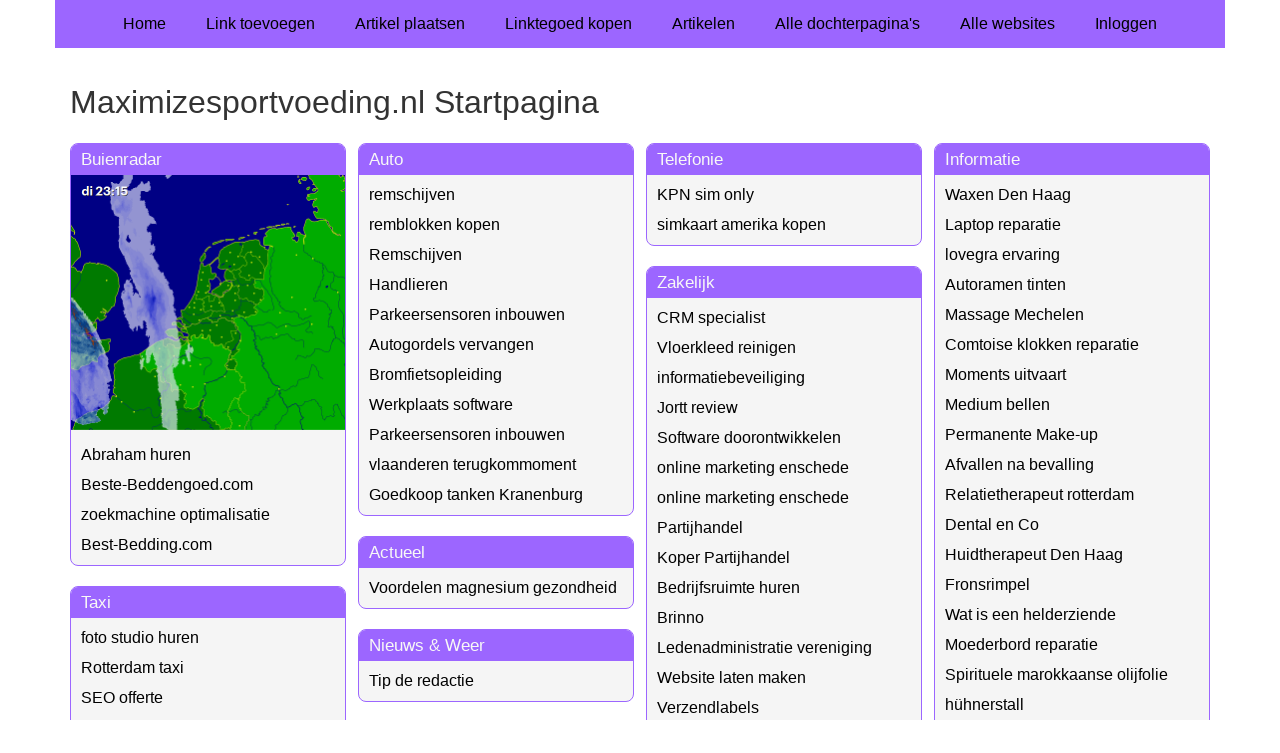

--- FILE ---
content_type: text/html; charset=utf-8
request_url: https://www.maximizesportvoeding.nl/
body_size: 8269
content:
<!doctype html>
<html lang="nl">
<head>
  <meta charset="utf-8">
  <meta name="viewport" content="width=device-width, initial-scale=1">
  <title>Maximizesportvoeding.nl Startpagina</title>
  <meta name="description" content="Vind de beste links en artikelen op de Maximizesportvoeding.nl Startpagina" />
  <link href="//www.maximizesportvoeding.nl/core-frontend.css" media="screen" rel="stylesheet" />
  <link href="//www.maximizesportvoeding.nl/extensions/portal/assets/portal.css?1768969089" media="screen" rel="stylesheet" />
  <script src="//www.maximizesportvoeding.nl/core-frontend.js"></script>
	<link href="/extensions/system.sidebar/sidebar.css" rel="stylesheet" />
	<link href="/generated.css" rel="stylesheet" />
</head>
<body class="page-portal-page extension-portal layout-default">
  <header class="page-menu-background responsive-container">
    <div class="page-menu-background"></div>
    <nav class="menu-main-container">
                <label for="drop-menu-main" class="toggle menu_toggle">Menu +</label>
                <input type="checkbox" id="drop-menu-main" />
                <ul class="menu-main"><li><a href="//www.maximizesportvoeding.nl">Home</a></li><li><a href="https://www.backlinker.eu/meerdere-links-toevoegen/">Link toevoegen</a></li><li><a href="https://www.backlinker.eu/artikel-plaatsen/">Artikel plaatsen</a></li><li><a href="https://www.backlinker.eu/registreren/">Linktegoed kopen</a></li><li><a href="//www.maximizesportvoeding.nl/blog/">Artikelen</a></li><li><a href="//www.maximizesportvoeding.nl/alle-startpaginas/">Alle dochterpagina's</a></li><li><a href="https://www.backlinker.eu/alle-startpagina-websites/">Alle websites</a></li><li><a href="//www.maximizesportvoeding.nl/inloggen/">Inloggen</a></li></ul>
              </nav>
  </header>
  <main class="responsive-container page-background">
    
    
    <a href="/"><h1>Maximizesportvoeding.nl Startpagina</h1></a>


      <div class="grid-columns-4">
        <div>
            <div style="background-color:#f5f5f5;border:1px solid #9c66ff;"><h2 style="background-color:#9c66ff;"><a style="color:#f8f8f7;" href="/rubrieken/buienradar/">Buienradar</a></h2>
          <a href="https://www.buienradar.nl" target="_blank"><img alt="Buienradar" src="https://api.buienradar.nl/image/1.0/RadarMapNL?w=500&h=512"></a>
        <p><a href="https://www.verhuurwinkel.nl/abraham-pop-huren" rel="noopener" target="_blank" data-link-id="117">Abraham huren</a></p><p><a href="https://www.beste-beddengoed.com/" rel="noopener" target="_blank" data-link-id="151">Beste-Beddengoed.com</a></p><p><a href="https://www.envoker.com/online-marketing/zoekmachine-optimalisatie" rel="noopener" target="_blank" data-link-id="152">zoekmachine optimalisatie</a></p><p><a href="https://www.best-bedding.com/" rel="noopener" target="_blank" data-link-id="256">Best-Bedding.com</a></p></div>
            <div style="background-color:#f5f5f5;border:1px solid #9c66ff;"><h2 style="background-color:#9c66ff;"><a style="color:#f8f8f7;" href="/rubrieken/taxi/">Taxi</a></h2><p><a href="https://www.wtfactory.studio/" rel="noopener" target="_blank" data-link-id="47">foto studio huren</a></p><p><a href="https://taxinetrijnmond.nl" rel="noopener" target="_blank" data-link-id="84">Rotterdam taxi</a></p><p><a href="https://www.seo-snel.nl/seo-offerte/" rel="noopener" target="_blank" data-link-id="105">SEO offerte</a></p><p><a href="https://taxi-primera.nl/" rel="noopener" target="_blank" data-link-id="122">Goedkope taxi den haag</a></p><p><a href="https://privatetransfersholland.com/nl/" rel="noopener" target="_blank" data-link-id="218">Prive chauffeur</a></p></div>
            <div style="background-color:#f5f5f5;border:1px solid #9c66ff;"><h2 style="background-color:#9c66ff;"><a style="color:#f8f8f7;" href="/rubrieken/vakantie/">Vakantie</a></h2><p><a href="https://despeeltol.nl/camping-bij-de-efteling/" rel="noopener" target="_blank" data-link-id="13">camping omgeving Efteling</a></p><p><a href="https://www.vakantietoerist.nl/vakantie-blog/weer-lente-2023-verwachting/" rel="noopener" target="_blank" data-link-id="25">weer lente 2023</a></p><p><a href="https://www.autocabrio.nl/mini-cooper-cabrio/" rel="noopener" target="_blank" data-link-id="27">Mini cooper cabrio huren</a></p><p><a href="https://casalasdunas.com/huurhuis-spanje.html" rel="noopener" target="_blank" data-link-id="50">Huis huur Spanje</a></p><p><a href="https://casalasdunas.com/huurhuis-spanje.html" rel="noopener" target="_blank" data-link-id="51">Huis huur Spanje</a></p><p><a href="https://www.bosrand.com/bungalowpark-veluwe" rel="noopener" target="_blank" data-link-id="75">Bungalowpark veluwe</a></p><p><a href="https://reisknaller.nl/spanje/menorca/arenal-den-castell/hotel-marina-parc/offer-2926858.html" rel="noopener" target="_blank" data-link-id="123">Hotel Marina Parc</a></p><p><a href="https://greentourist.nl/" rel="noopener" target="_blank" data-link-id="154">Duurzaam op vakantie</a></p><p><a href="https://casalasdunas.com/vakantiehuizen-spanje-particulier.html" rel="noopener" target="_blank" data-link-id="174">Vakantiehuizen Spanje</a></p><p><a href="https://www.raqueltoursmurcia.com/" rel="nofollow noopener" target="_blank" data-link-id="258">betrouwbare tours in Murcia en Cartagena</a></p></div>
            <div style="background-color:#f5f5f5;border:1px solid #9c66ff;"><h2 style="background-color:#9c66ff;"><a style="color:#f8f8f7;" href="/rubrieken/tweedehands/">Tweedehands</a></h2></div>
            <div style="background-color:#f5f5f5;border:1px solid #9c66ff;"><h2 style="background-color:#9c66ff;"><a style="color:#f8f8f7;" href="/rubrieken/korting/">Korting</a></h2></div>
            <div style="background-color:#f5f5f5;border:1px solid #9c66ff;"><h2 style="background-color:#9c66ff;"><a style="color:#f8f8f7;" href="/rubrieken/dieren/">Dieren</a></h2></div>
            <div style="background-color:#f5f5f5;border:1px solid #9c66ff;"><h2 style="background-color:#9c66ff;"><a style="color:#f8f8f7;" href="/rubrieken/fotografie/">Fotografie</a></h2></div>
            <div style="background-color:#f5f5f5;border:1px solid #9c66ff;"><h2 style="background-color:#9c66ff;"><a style="color:#f8f8f7;" href="/rubrieken/diensten/">Diensten</a></h2><p><a href="https://www.slotenmakerklinke.be" rel="noopener" target="_blank" data-link-id="233">slot openenen</a></p></div></div><div>
            <div style="background-color:#f5f5f5;border:1px solid #9c66ff;"><h2 style="background-color:#9c66ff;"><a style="color:#f8f8f7;" href="/rubrieken/auto/">Auto</a></h2><p><a href="https://www.remschijf.nl/" rel="noopener" target="_blank" data-link-id="29">remschijven</a></p><p><a href="https://www.autopartsonline.nl/remblokken" rel="noopener" target="_blank" data-link-id="38">remblokken kopen</a></p><p><a href="https://www.remblok.nl/auto-onderdelen/remschijven" rel="noopener" target="_blank" data-link-id="39">Remschijven</a></p><p><a href="https://www.japitrailerparts.eu/oprijplaten-handlieren/handlieren/" rel="noopener" target="_blank" data-link-id="76">Handlieren</a></p><p><a href="https://procartech.nl/webshop/diensten/parkeersensoren-inbouw" rel="noopener" target="_blank" data-link-id="83">Parkeersensoren inbouwen</a></p><p><a href="https://wrapandgo.nl/services/autogordels-vervangen/" rel="noopener" target="_blank" data-link-id="100">Autogordels vervangen</a></p><p><a href="https://rijschooloscar.nl/rijopleidingen/bromfietsrijlessen/" rel="noopener" target="_blank" data-link-id="106">Bromfietsopleiding</a></p><p><a href="https://kivii.nl/werkplaats-software" rel="noopener" target="_blank" data-link-id="141">Werkplaats software</a></p><p><a href="https://procartech.nl/parkeersensoren-inbouwen" rel="noopener" target="_blank" data-link-id="153">Parkeersensoren inbouwen</a></p><p><a href="https://www.saferoads.be/verplicht-terugkommoment-voor-rijbewijs-b/" rel="noopener" target="_blank" data-link-id="197">vlaanderen terugkommoment</a></p><p><a href="https://www.tankpitstop.nl/tanken/goedkoop-tanken-kranenburg/" rel="noopener" target="_blank" data-link-id="9">Goedkoop tanken Kranenburg</a></p></div>
            <div style="background-color:#f5f5f5;border:1px solid #9c66ff;"><h2 style="background-color:#9c66ff;"><a style="color:#f8f8f7;" href="/rubrieken/actueel/">Actueel</a></h2><p><a href="https://groningerkrant.nl/algemeen/magnesium-wat-zijn-de-voordelen-voor-je-gezondheid/" rel="noopener" target="_blank" data-link-id="251">Voordelen magnesium gezondheid</a></p></div>
            <div style="background-color:#f5f5f5;border:1px solid #9c66ff;"><h2 style="background-color:#9c66ff;"><a style="color:#f8f8f7;" href="/rubrieken/nieuws-weer/">Nieuws &amp; Weer</a></h2><p><a href="https://nieuwsvandaag.nl/tip-de-redactie/" rel="noopener" target="_blank" data-link-id="169">Tip de redactie</a></p></div>
            <div style="background-color:#f5f5f5;border:1px solid #9c66ff;"><h2 style="background-color:#9c66ff;"><a style="color:#f8f8f7;" href="/rubrieken/verzekeringen/">Verzekeringen</a></h2></div>
            <div style="background-color:#f5f5f5;border:1px solid #9c66ff;"><h2 style="background-color:#9c66ff;"><a style="color:#f8f8f7;" href="/rubrieken/reizen/">Reizen</a></h2><p><a href="https://voyagesgrece.com/qui-sommes-nous/" rel="noopener" target="_blank" data-link-id="126">voyagiste grece</a></p><p><a href="https://islandhoppinggreece.com/islandhopping-greece/islandhopping-ionian-islands/" rel="noopener" target="_blank" data-link-id="142">travel the Ionian islands</a></p><p><a href="https://www.bosrand.com/" rel="noopener" target="_blank" data-link-id="223">Overnachting veluwe</a></p><p><a href="https://www.khokelosafaris.com/" rel="noopener" target="_blank" data-link-id="224">Rondreis Zimbabwe</a></p></div>
            <div style="background-color:#f5f5f5;border:1px solid #9c66ff;"><h2 style="background-color:#9c66ff;"><a style="color:#f8f8f7;" href="/rubrieken/erop-uit/">Erop uit</a></h2><p><a href="https://www.devreemdevogel.nl/zaalverhuur/bruiloft/" rel="noopener" target="_blank" data-link-id="95">Buiten bruiloft</a></p><p><a href="https://www.devreemdevogel.nl/zaalverhuur/bruiloft/" rel="noopener" target="_blank" data-link-id="107">Buiten bruiloft</a></p><p><a href="https://www.dehoevevannunspeet.nl/vergaderzalen" rel="noopener" target="_blank" data-link-id="130">Vergaderzaal Veluwe</a></p><p><a href="https://www.dehoevevannunspeet.nl/" rel="noopener" target="_blank" data-link-id="220">Restaurant Nunspeet</a></p><p><a href="https://www.loftharderwijk.nl/" rel="noopener" target="_blank" data-link-id="221">https://www.loftharderwijk.nl/</a></p><p><a href="https://parisbybike.eu/" rel="noopener" target="_blank" data-link-id="222">Parisbybike</a></p></div>
            <div style="background-color:#f5f5f5;border:1px solid #9c66ff;"><h2 style="background-color:#9c66ff;"><a style="color:#f8f8f7;" href="/rubrieken/overige/">Overige</a></h2><p><a href="https://exsta.nl/inrichting-zorginstelling/" rel="noopener" target="_blank" data-link-id="31">interieur zorginstelling</a></p><p><a href="https://www.websitepromotor.nl/zoekmachine-optimalisate-seo/" rel="noopener" target="_blank" data-link-id="33">Zoekmachine optimalisatie</a></p><p><a href="https://www.opgewekt-energie.net/zonnepanelen-vlaardingen" rel="noopener" target="_blank" data-link-id="37">Zonnepanelen Vlaardingen</a></p><p><a href="https://www.confidentortho.nl/orthodontist-amstelveen" rel="noopener" target="_blank" data-link-id="43">Orthodontie Praktijk Amstelveen</a></p><p><a href="https://fitmuffin.nl/buikspieroefeningen-met-een-matje/" rel="noopener" target="_blank" data-link-id="49">Buikspieroefeningen met matje</a></p><p><a href="https://tzsbouwgroep.nl/" rel="noopener" target="_blank" data-link-id="54">tzsbouwgroep.nl</a></p><p><a href="http://deverenigingsmanager.nl/" rel="noopener" target="_blank" data-link-id="81">verenigingsmanagement</a></p><p><a href="https://www.intermilieu.nl/chroom-6-verwijderen/" rel="noopener" target="_blank" data-link-id="90">chroom 6 verwijderen</a></p><p><a href="https://alleenvoorsamen.nl/twijfel-in-relatie/" rel="noopener" target="_blank" data-link-id="91">ik twijfel over mijn relatie</a></p><p><a href="https://www.vanparidonontruimingen.nl/woningontruiming" rel="noopener" target="_blank" data-link-id="115">Woningontruiming</a></p><p><a href="https://www.samangroep.nl/producten/zonnepanelen" rel="noopener" target="_blank" data-link-id="177">zonnepanelen</a></p><p><a href="https://www.macassist.nl/" rel="noopener" target="_blank" data-link-id="243">Macassist</a></p><p><a href="https://www.brinno.eu/" rel="noopener" target="_blank" data-link-id="244">Brinno camera</a></p><p><a href="https://www.devreemdevogel.nl/" rel="noopener" target="_blank" data-link-id="245">Festival bruiloft</a></p><p><a href="https://www.dockequipment.eu/" rel="noopener" target="_blank" data-link-id="246">Dockequipment</a></p><p><a href="https://www.dolmanyachting.nl/" rel="noopener" target="_blank" data-link-id="247">Jachtmakelaardij</a></p><p><a href="https://tinttotaal.nl/" rel="noopener" target="_blank" data-link-id="250">Tinttotaal</a></p><p><a href="https://pristinemeubelreiniging.nl/" rel="noopener" target="_blank" data-link-id="257">Specialist in stoffering reinigen</a></p></div>
            <div style="background-color:#f5f5f5;border:1px solid #9c66ff;"><h2 style="background-color:#9c66ff;"><a style="color:#f8f8f7;" href="/rubrieken/huren/">Huren</a></h2><p><a href="https://www.feelings-band.nl/latin-band-nederland/" rel="noopener" target="_blank" data-link-id="155">Latin band</a></p><p><a href="https://geluidsbedrijf-ec.nl/microfoon-huren/" rel="noopener" target="_blank" data-link-id="161">Huren Microfoon</a></p><p><a href="https://www.gdfl.nl/" rel="noopener" target="_blank" data-link-id="179">Brassband</a></p><p><a href="https://www.alphatentevent.nl/festival-tent-huren/" rel="noopener" target="_blank" data-link-id="200">Tenten huren voor festival</a></p></div></div><div>
            <div style="background-color:#f5f5f5;border:1px solid #9c66ff;"><h2 style="background-color:#9c66ff;"><a style="color:#f8f8f7;" href="/rubrieken/telefonie/">Telefonie</a></h2><p><a href="https://www.simabonnement.nl/aanbieders/kpn-sim-only/" rel="noopener" target="_blank" data-link-id="4">KPN sim only</a></p><p><a href="https://gosim.nl/esim/amerika" rel="noopener" target="_blank" data-link-id="12">simkaart amerika kopen</a></p></div>
            <div style="background-color:#f5f5f5;border:1px solid #9c66ff;"><h2 style="background-color:#9c66ff;"><a style="color:#f8f8f7;" href="/rubrieken/zakelijk/">Zakelijk</a></h2><p><a href="https://tempero.nl/" rel="noopener" target="_blank" data-link-id="2">CRM specialist</a></p><p><a href="https://www.deepdye.nl/vloerkleed-reinigen" rel="noopener" target="_blank" data-link-id="6">Vloerkleed reinigen</a></p><p><a href="https://arcusit.nl/informatiebeveiliging/" rel="noopener" target="_blank" data-link-id="15">informatiebeveiliging</a></p><p><a href="https://www.zzpergids.nl/boekhouding/jortt-zzp-boekhouding-review/" rel="noopener" target="_blank" data-link-id="23">Jortt review</a></p><p><a href="https://nerds.company/software-doorontwikkelen/" rel="noopener" target="_blank" data-link-id="36">Software doorontwikkelen</a></p><p><a href="https://mediadoctors.nl/online-marketing-enschede/" rel="noopener" target="_blank" data-link-id="44">online marketing enschede</a></p><p><a href="https://mediadoctors.nl/online-marketing-enschede/" rel="noopener" target="_blank" data-link-id="45">online marketing enschede</a></p><p><a href="https://opkoperpartijhandel.nl/" rel="noopener" target="_blank" data-link-id="59">Partijhandel</a></p><p><a href="https://goederenopkopen.nl/" rel="noopener" target="_blank" data-link-id="60">Koper Partijhandel</a></p><p><a href="https://www.mac3park.nl/zoek-ruimtes/" rel="noopener" target="_blank" data-link-id="68">Bedrijfsruimte huren</a></p><p><a href="https://www.brinno.eu/" rel="noopener" target="_blank" data-link-id="70">Brinno</a></p><p><a href="https://www.deverenigingsmanager.nl/ledenadministratie" rel="noopener" target="_blank" data-link-id="87">Ledenadministratie vereniging</a></p><p><a href="https://bokmedia.nl/all-in-website-laten-maken/" rel="noopener" target="_blank" data-link-id="88">Website laten maken</a></p><p><a href="https://www.euro-label.nl/verzendlabel.html" rel="noopener" target="_blank" data-link-id="98">Verzendlabels</a></p><p><a href="https://www.kamphuiskoeltechniek.nl/diensten/levering-airco-montage" rel="noopener" target="_blank" data-link-id="99">airco montage</a></p><p><a href="https://zerostock.eu/" rel="noopener" target="_blank" data-link-id="120">Stocklots</a></p><p><a href="https://www.suba.nl/wat-wij-doen/kunststof-draaien/" rel="noopener" target="_blank" data-link-id="127">Kunststof draaien</a></p><p><a href="https://www.groeileaders.nl/sales-ondersteuning/" rel="noopener" target="_blank" data-link-id="146">Sales ondersteuning</a></p><p><a href="https://e-design.nl/diensten/printproductie/" rel="noopener" target="_blank" data-link-id="168">Printproductie</a></p><p><a href="https://www.purepack.nl/voedselveilige_kartonnen_verpakking" rel="noopener" target="_blank" data-link-id="173">kartonnen verpakking</a></p><p><a href="https://e-design.nl/diensten/elektronica-en-productontwikkeling/" rel="noopener" target="_blank" data-link-id="176">Elektronica ontwikkeling</a></p><p><a href="https://dockblue.nl/fitness-ruimte-huren/" rel="noopener" target="_blank" data-link-id="192">Sportruimte te huur</a></p><p><a href="https://sketchup3d.be/" rel="noopener" target="_blank" data-link-id="195">sketchup</a></p><p><a href="https://backlinke.nl/maatwerk-linkbuilding-campagne/" rel="noopener" target="_blank" data-link-id="202">Maatwerk Linkbuilding</a></p><p><a href="https://horecainspectie.nl/" rel="noopener" target="_blank" data-link-id="209">Mechanische Ventilatie Onderhoud</a></p><p><a href="https://vetkanalenreinigen.com/" rel="noopener" target="_blank" data-link-id="210">Reinigen Vetkanaal</a></p><p><a href="https://webactueel.nl/webdesign-den-haag/" rel="noopener" target="_blank" data-link-id="211">Klik hier</a></p><p><a href="https://brandblusserispectie.nl/" rel="noopener" target="_blank" data-link-id="215">Brandblusser Inspectie</a></p><p><a href="https://brandblusserispectie.nl/" rel="noopener" target="_blank" data-link-id="216">Brandblusser Inspectie</a></p><p><a href="https://skeelup.com/website-laten-maken-ronse/" rel="noopener" target="_blank" data-link-id="236">Website laten maken Ronse</a></p></div>
            <div style="background-color:#f5f5f5;border:1px solid #9c66ff;"><h2 style="background-color:#9c66ff;"><a style="color:#f8f8f7;" href="/rubrieken/lenen/">Lenen</a></h2><p><a href="https://www.financieelfit.nl/verzilver-hypotheek/" rel="noopener" target="_blank" data-link-id="46">Verzilver hypotheek</a></p></div>
            <div style="background-color:#f5f5f5;border:1px solid #9c66ff;"><h2 style="background-color:#9c66ff;"><a style="color:#f8f8f7;" href="/rubrieken/webwinkels/">Webwinkels</a></h2><p><a href="https://aramatjewels.com/collections/oorbellen" rel="noopener" target="_blank" data-link-id="7">Dames Oorbellen zilver</a></p><p><a href="https://uitvaartkistspecialist.nl/koop-een-doodskist-online/" rel="noopener" target="_blank" data-link-id="11">doodskist kopen</a></p><p><a href="https://www.selectedwallpapers.com/collections/elitis" rel="noopener" target="_blank" data-link-id="30">elitis behang</a></p><p><a href="https://fairysuperfoods.com/nl" rel="noopener" target="_blank" data-link-id="35">Online Superfoods kopen</a></p><p><a href="https://www.greathairextensions.nl/" rel="noopener" target="_blank" data-link-id="42">hairextensions</a></p><p><a href="https://colorbylens.nl/" rel="noopener" target="_blank" data-link-id="52">Kleurlenzen natuurlijk</a></p><p><a href="https://kidsautodealer.nl/" rel="noopener" target="_blank" data-link-id="53">Elektrische kinderauto</a></p><p><a href="https://dehorecabox.nl/" rel="noopener" target="_blank" data-link-id="63">Notenwinkel Amsterdam</a></p><p><a href="https://www.leukekindergordijnen.nl/" rel="noopener" target="_blank" data-link-id="66">Kindergordijnen</a></p><p><a href="https://www.livolo.nl/c-3603864/design-schakelmateriaal/" rel="noopener" target="_blank" data-link-id="67">Schakelmateriaal</a></p><p><a href="https://www.rooftopshop.nl/collections/epdm-lijm-kit" rel="noopener" target="_blank" data-link-id="77">EPDM lijm en kit</a></p><p><a href="https://sensefy.eu/signature-royale-paris.html" rel="noopener" target="_blank" data-link-id="80">Signature Royale Paris</a></p><p><a href="https://www.letzshop.nl/brand/murad/" rel="noopener" target="_blank" data-link-id="94">Murad</a></p><p><a href="https://styleoutwatches.com/collections/richard-mille" rel="noopener" target="_blank" data-link-id="96">Richard mille</a></p><p><a href="https://evisia.nl/collections/kevin-murphy" rel="noopener" target="_blank" data-link-id="97">Kevin murphy</a></p><p><a href="https://www.itsforkids.nl/verkleedkleding/" rel="noopener" target="_blank" data-link-id="114">Verkleedkleding</a></p><p><a href="https://www.herbalspirit.nl/winkel/smartshop/rape/yawanawa-yopo/" rel="noopener" target="_blank" data-link-id="125">Rap&eacute;</a></p><p><a href="https://boxstock.com/nl/" rel="noopener" target="_blank" data-link-id="131">Boxstock</a></p><p><a href="https://fanabags.nl/product-categorie/damestassen/rugtas-damestassen" rel="noopener" target="_blank" data-link-id="134">Dames Rugtas</a></p><p><a href="http://www.hrspeelkaarten.nl/" rel="noopener" target="_blank" data-link-id="135">Speelkaarten kopen</a></p><p><a href="https://graagbesteld.nl/contact-us/" rel="noopener" target="_blank" data-link-id="139">Graagbesteld.nl</a></p><p><a href="https://www.koffershop.nl/reistassen/" rel="noopener" target="_blank" data-link-id="144">Reistassen</a></p><p><a href="https://wefatbike.nl/product/fatbike-ouxi-v8-zwart-enkele-accu/" rel="noopener" target="_blank" data-link-id="157">Fatbike Ouxi</a></p><p><a href="https://onlinemedicatiebestellen.org/" rel="noopener" target="_blank" data-link-id="164">Medicatie online</a></p><p><a href="https://ballonexpress.nl/ballon-versturen/" rel="noopener" target="_blank" data-link-id="167">Ballon versturen</a></p><p><a href="https://ballonexpress.nl/helium-ballonnen/" rel="noopener" target="_blank" data-link-id="175">Helium ballonnen</a></p><p><a href="https://www.batterijen.net/" rel="noopener" target="_blank" data-link-id="180">batterijen</a></p><p><a href="https://www.wtwfiltersonlinekopen.nl" rel="noopener" target="_blank" data-link-id="182">wtw filters gamma</a></p><p><a href="https://www.zehnderfilters.org/" rel="noopener" target="_blank" data-link-id="183">zehnder stork wtw</a></p><p><a href="https://sunnytree.nl/Oleander-kopen" rel="noopener" target="_blank" data-link-id="201">Oleander</a></p><p><a href="https://www.vloeronline.nl/collections/pvc-vloeren" rel="noopener" target="_blank" data-link-id="217">PVC Vloeren</a></p><p><a href="https://goldensound.nl/" rel="noopener" target="_blank" data-link-id="225">Noise cancelling oordoppen slapen</a></p><p><a href="https://bbq-wereld.nl/" rel="noopener" target="_blank" data-link-id="237">keij kamado</a></p></div>
            <div style="background-color:#f5f5f5;border:1px solid #9c66ff;"><h2 style="background-color:#9c66ff;"><a style="color:#f8f8f7;" href="/rubrieken/wonen/">Wonen</a></h2><p><a href="https://nufris.nl/diensten/lijkvinding/" rel="noopener" target="_blank" data-link-id="14">Lijkgeur</a></p><p><a href="https://www.rademakersmakelaardij.nl/" rel="noopener" target="_blank" data-link-id="28">Makelaar Roosendaal</a></p><p><a href="https://inductionheating.nl/inductie-verwarmen/" rel="noopener" target="_blank" data-link-id="32">inductie verwarming</a></p><p><a href="https://www.beinhouse.nl/behang/kleur/arte-behang-bruin/" rel="noopener" target="_blank" data-link-id="55">Arte behang bruin</a></p><p><a href="https://dakonderhoudnederland.nl/schoorsteenkappen/" rel="noopener" target="_blank" data-link-id="56">kap voor op de schoorsteen</a></p><p><a href="https://dakleerspecialistholland.nl/dakdekker-amsterdam" rel="noopener" target="_blank" data-link-id="57">Dakdekker Amsterdam</a></p><p><a href="https://www.dg-riooltechniek.nl/ontstoppingsdienst-in-breda/" rel="noopener" target="_blank" data-link-id="58">Rioolservice Breda</a></p><p><a href="https://finestone-designfloors.com/gietvloeren/" rel="noopener" target="_blank" data-link-id="69">Gietvloer</a></p><p><a href="https://totalfixzandvoort.nl/diensten/timmerwerk/" rel="noopener" target="_blank" data-link-id="72">Timmerwerk</a></p><p><a href="https://www.aangenaammakelaardij.nl/" rel="noopener" target="_blank" data-link-id="74">Aangenaammakelaardij</a></p><p><a href="https://d-luxsystemen.be/" rel="noopener" target="_blank" data-link-id="93">Beton garage</a></p><p><a href="https://www.selectedwallpapers.com/collections/linnen-behang" rel="noopener" target="_blank" data-link-id="102">behang linnenstructuur</a></p><p><a href="https://www.selectedwallpapers.com/collections/suede-behang" rel="noopener" target="_blank" data-link-id="103">suede behang</a></p><p><a href="https://www.dekeukenwrapcompany.nl/keuken-wrappen-amsterdam/" rel="noopener" target="_blank" data-link-id="109">Keuken wrappen Amsterdam</a></p><p><a href="https://excellentdakonderhoud.nl/" rel="noopener" target="_blank" data-link-id="116">Excellent Dakonderhoud</a></p><p><a href="https://www.weusthuismakelaardij.nl/makelaar-almelo" rel="noopener" target="_blank" data-link-id="124">makelaar Almelo</a></p><p><a href="https://simpelsubsidie.nl/isde-subsidie-aanvragen" rel="noopener" target="_blank" data-link-id="128">Subsidie isolatie aanvragen</a></p><p><a href="https://24uurservice-loodgieter.nl/" rel="noopener" target="_blank" data-link-id="147">24 uur service loodgieter</a></p><p><a href="https://www.loodgieters.nl/daklekkage/" rel="noopener" target="_blank" data-link-id="148">daklekkage</a></p><p><a href="https://www.slotenmakergoud.nl/" rel="noopener" target="_blank" data-link-id="158">Slotenmaker Rotterdam 24/7</a></p><p><a href="https://www.slotenmakermaasstad.nl/" rel="noopener" target="_blank" data-link-id="159">Slotenmaker Maasstad 24/7</a></p><p><a href="https://buitengeslotenrotterdam.nl" rel="noopener" target="_blank" data-link-id="160">Slotenmaker Buitengesloten Rotterdam 24/7</a></p><p><a href="https://www.ferrycleans.nl/auto-interieur-reiniging/" rel="noopener" target="_blank" data-link-id="162">Auto interieur reiniging</a></p><p><a href="https://www.ferrycleans.nl/auto-interieur-reiniging/" rel="noopener" target="_blank" data-link-id="163">Auto interieur reiniging</a></p><p><a href="https://dgtn.nl/daklekkage-spoed/" rel="noopener" target="_blank" data-link-id="170">Daklekkage spoed</a></p><p><a href="https://dakdienstnederland.nl/daklekkage/" rel="noopener" target="_blank" data-link-id="194">dakreparatie</a></p><p><a href="https://dakinspecteurnl.nl/pannendaken-vervangen/" rel="noopener" target="_blank" data-link-id="205">Pannendak vervangen</a></p><p><a href="https://dakinspecteurnl.nl/pannendaken-vervangen/" rel="noopener" target="_blank" data-link-id="206">Pannendak vervangen</a></p><p><a href="https://dakwerkdemolen.nl/dakrenovatie/" rel="noopener" target="_blank" data-link-id="207">Dak renovatie en isolatie</a></p><p><a href="https://www.studiosuus.com/taupe-kleur-in-je-interieur/" rel="noopener" target="_blank" data-link-id="230">Taupe kleur</a></p><p><a href="https://www.klusup.nl/kitter-gezocht" rel="noopener" target="_blank" data-link-id="232">ZZP kitter gezocht</a></p><p><a href="https://www.ascon.be" rel="noopener" target="_blank" data-link-id="234">elektrische keuring</a></p></div>
            <div style="background-color:#f5f5f5;border:1px solid #9c66ff;"><h2 style="background-color:#9c66ff;"><a style="color:#f8f8f7;" href="/rubrieken/eten-drinken/">Eten &amp; Drinken</a></h2><p><a href="https://5top.nl/beste-airfryer/" rel="noopener" target="_blank" data-link-id="5">Airfryer</a></p><p><a href="https://nextgenscience.eu/categorie/sportvoeding/" rel="noopener" target="_blank" data-link-id="18">Nextgen Science sportvoeding</a></p><p><a href="https://www.thuissportschool.nl/voeding/hoe-slecht-is-cola-zero/" rel="noopener" target="_blank" data-link-id="21">Cola zero gezond</a></p><p><a href="https://www.viafora.nl/forum/gezondheid-en-welzijn/hoeveel-water-drinken-jullie" rel="nofollow noopener" target="_blank" data-link-id="48">Water na sporten</a></p><p><a href="https://www.strongliving.nl/eiwitshakes-spieropbouw-complete-uitleg/" rel="noopener" target="_blank" data-link-id="92">eiwitshakes spieropbouw</a></p><p><a href="https://www.twistedpt.nl" rel="noopener" target="_blank" data-link-id="101">Sport en voeding</a></p><p><a href="https://www.hoelangkoken.com/" rel="noopener" target="_blank" data-link-id="143">www.hoelangkoken.com</a></p><p><a href="https://www.afvallenmetchantal.be" rel="noopener" target="_blank" data-link-id="149">Gezond afvallen ontbijt</a></p><p><a href="https://www.dok54.be" rel="noopener" target="_blank" data-link-id="229">restaurants antwerpen zuid</a></p><p><a href="https://www.granooola.nl/losse-thee" rel="noopener" target="_blank" data-link-id="235">losse thee</a></p><p><a href="https://eightcatering.nl/" rel="noopener" target="_blank" data-link-id="248">Indonesische catering</a></p></div>
            <div style="background-color:#f5f5f5;border:1px solid #9c66ff;"><h2 style="background-color:#9c66ff;"><a style="color:#f8f8f7;" href="/rubrieken/natuur/">Natuur</a></h2><p><a href="https://www.bomenenzo.nl/bomen" rel="noopener" target="_blank" data-link-id="41">Bomen</a></p></div>
            <div style="background-color:#f5f5f5;border:1px solid #9c66ff;"><h2 style="background-color:#9c66ff;"><a style="color:#f8f8f7;" href="/rubrieken/internet/">Internet</a></h2><p><a href="https://www.energieprijzengids.nl/info/wanneer-ontvang-je-de-jaarafrekening-van-anwb-energie/" rel="noopener" target="_blank" data-link-id="252">Jaarafrekening ANWB Energie</a></p><p><a href="https://www.thuissportschool.nl/tips/top-10-spinning-muziek-afspeellijsten-om-je-training-gemotiveerd-te-houden/" rel="noopener" target="_blank" data-link-id="253">spinning muziek afspeellijsten</a></p><p><a href="https://www.elektrischeautogids.nl/informatie/audi-e-tron-q8-e-tron-problemen/" rel="noopener" target="_blank" data-link-id="254">Audi Q8 e-tron problemen</a></p></div>
            <div style="background-color:#f5f5f5;border:1px solid #9c66ff;"><h2 style="background-color:#9c66ff;"><a style="color:#f8f8f7;" href="/rubrieken/internet/">Internet</a></h2></div>
            <div style="background-color:#f5f5f5;border:1px solid #9c66ff;"><h2 style="background-color:#9c66ff;"><a style="color:#f8f8f7;" href="/rubrieken/internet/">Internet</a></h2></div></div><div>
            <div style="background-color:#f5f5f5;border:1px solid #9c66ff;"><h2 style="background-color:#9c66ff;"><a style="color:#f8f8f7;" href="/rubrieken/informatie/">Informatie</a></h2><p><a href="https://bluediamonds.club/behandelingen/waxen/" rel="noopener" target="_blank" data-link-id="8">Waxen Den Haag</a></p><p><a href="https://repaircity.nl/laptop-reparatie/" rel="noopener" target="_blank" data-link-id="17">Laptop reparatie</a></p><p><a href="https://kamagra-jellies.nl/lovegra-jelly/" rel="noopener" target="_blank" data-link-id="61">lovegra ervaring</a></p><p><a href="https://www.tintandgo.nl/autoramen-tinten" rel="noopener" target="_blank" data-link-id="62">Autoramen tinten</a></p><p><a href="https://www.mtmmechelen.be/" rel="noopener" target="_blank" data-link-id="64">Massage Mechelen</a></p><p><a href="https://ikmaakuwklok.nl/comtoise-klokken-reparatie/" rel="noopener" target="_blank" data-link-id="71">Comtoise klokken reparatie</a></p><p><a href="https://www.moments-uitvaart.nl/" rel="noopener" target="_blank" data-link-id="73">Moments uitvaart</a></p><p><a href="https://paraadvice.nl/" rel="noopener" target="_blank" data-link-id="82">Medium bellen</a></p><p><a href="https://bluediamonds.club/behandelingen/gezichtsbehandelingen/permanent-make-up/" rel="noopener" target="_blank" data-link-id="89">Permanente Make-up</a></p><p><a href="https://www.easyslim.nu/makkelijk-afvallen-na-bevalling/" rel="noopener" target="_blank" data-link-id="113">Afvallen na bevalling</a></p><p><a href="https://www.liefdestherapie.nl/relatietherapeut-rotterdam/" rel="noopener" target="_blank" data-link-id="121">Relatietherapeut rotterdam</a></p><p><a href="https://dentalenco.nl/" rel="noopener" target="_blank" data-link-id="137">Dental en Co</a></p><p><a href="https://www.cosmedicalskinclinic.nl" rel="noopener" target="_blank" data-link-id="138">Huidtherapeut Den Haag</a></p><p><a href="https://skinfinityclinic.nl/behandelgebieden/fronsrimpel/" rel="noopener" target="_blank" data-link-id="150">Fronsrimpel</a></p><p><a href="https://paraadvice.nl/wat-is-een-helderziende/" rel="noopener" target="_blank" data-link-id="165">Wat is een helderziende</a></p><p><a href="https://eenvoudpc.nl/moederbord-reparatie/" rel="noopener" target="_blank" data-link-id="166">Moederbord reparatie</a></p><p><a href="https://www.lyluah.sr/spirituele-marokkaanse-olijfolie/" rel="noopener" target="_blank" data-link-id="172">Spirituele marokkaanse olijfolie</a></p><p><a href="https://www.animalhouseshop.de/huehnerstall" rel="noopener" target="_blank" data-link-id="184">h&uuml;hnerstall</a></p><p><a href="https://4k-iptv.vip/" rel="noopener" target="_blank" data-link-id="186">IPTV Kopen</a></p><p><a href="https://iptvnederlandpro.com/" rel="noopener" target="_blank" data-link-id="187">Nederlandse IPTV</a></p><p><a href="https://nederlandseiptvdirect.com/" rel="noopener" target="_blank" data-link-id="188">Nederlandse IPTV</a></p><p><a href="https://mytvonlineiptv.com/" rel="noopener" target="_blank" data-link-id="189">IPTV</a></p><p><a href="https://iptvtotaal.co/" rel="noopener" target="_blank" data-link-id="190">IP TV</a></p><p><a href="https://www.medicatieonline.org" rel="noopener" target="_blank" data-link-id="193">Apotheek online </a></p><p><a href="https://www.jgboats.nl/" rel="noopener" target="_blank" data-link-id="198">Boot kopen</a></p><p><a href="https://www.solidlift.nl/stapelaars" rel="noopener" target="_blank" data-link-id="199">Elektrische stapelaar</a></p><p><a href="https://eliptv.com/" rel="noopener" target="_blank" data-link-id="208">iptv abonnementen vergelijken</a></p><p><a href="https://nederlandiptv.nl/" rel="noopener" target="_blank" data-link-id="212">iptv nederland</a></p><p><a href="https://iptvtv.nl/" rel="noopener" target="_blank" data-link-id="213">iptv totaal</a></p><p><a href="https://iptvaanbieder.nl/" rel="noopener" target="_blank" data-link-id="214">iptv aanbieders nederland</a></p><p><a href="https://spaaz.nl/" rel="noopener" target="_blank" data-link-id="226">Manicure Den Haag</a></p><p><a href="https://www.macassist.nl/" rel="noopener" target="_blank" data-link-id="227">Macassist</a></p><p><a href="https://www.dolmanyachting.nl/" rel="noopener" target="_blank" data-link-id="228">Jachtmakelaar</a></p><p><a href="https://anabolen.org/shop/hgh-peptides/tb-500/" rel="noopener" target="_blank" data-link-id="238">TB-500</a></p><p><a href="https://voordeelunits.nl/" rel="noopener" target="_blank" data-link-id="239">Voordeelunits</a></p><p><a href="https://onlinemedicatiebestellen.org/" rel="noopener" target="_blank" data-link-id="242">Apotheek bestellen</a></p><p><a href="https://princedirectory.com/listings13308612/dakbeheertotaal" rel="noopener" target="_blank" data-link-id="249">Dakbeheer totaal bedrijfsinformatie</a></p></div>
            <div style="background-color:#f5f5f5;border:1px solid #9c66ff;"><h2 style="background-color:#9c66ff;"><a style="color:#f8f8f7;" href="/rubrieken/mode/">Mode</a></h2><p><a href="https://www.myridingboots.com/" rel="noopener" target="_blank" data-link-id="34">Equestrian boots</a></p><p><a href="https://www.capichecaps.com/shop?Color=Red" rel="noopener" target="_blank" data-link-id="140">Red Snapbacks</a></p></div>
            <div style="background-color:#f5f5f5;border:1px solid #9c66ff;"><h2 style="background-color:#9c66ff;"><a style="color:#f8f8f7;" href="/rubrieken/vergelijken/">Vergelijken</a></h2><p><a href="https://www.debesteshopper.nl/big-green-egg-tafel/" rel="noopener" target="_blank" data-link-id="78">green egg tafel</a></p><p><a href="https://debestesmartwatchaanbieding.nl/" rel="noopener" target="_blank" data-link-id="178">De beste smartwatch aanbieding</a></p></div>
            <div style="background-color:#f5f5f5;border:1px solid #9c66ff;"><h2 style="background-color:#9c66ff;"><a style="color:#f8f8f7;" href="/rubrieken/crypto/">Crypto</a></h2></div>
            <div style="background-color:#f5f5f5;border:1px solid #9c66ff;"><h2 style="background-color:#9c66ff;"><a style="color:#f8f8f7;" href="/rubrieken/studeren/">Studeren</a></h2><p><a href="https://www.stoelyoga-nederland.nl/50-online-stoelyoga-les-nederland-volg/" rel="noopener" target="_blank" data-link-id="65">Online stoel yoga lessen</a></p><p><a href="https://www.blijleren.com/bijles-basisschool-den-haag/" rel="noopener" target="_blank" data-link-id="86">Bijles basisschool den haag</a></p><p><a href="https://bhv.online/" rel="noopener" target="_blank" data-link-id="156">BHV Cursus</a></p></div>
            <div style="background-color:#f5f5f5;border:1px solid #9c66ff;"><h2 style="background-color:#9c66ff;"><a style="color:#f8f8f7;" href="/rubrieken/energie/">Energie</a></h2><p><a href="https://www.energieprijzengids.nl/bedrijven/nextenergy-review/" rel="noopener" target="_blank" data-link-id="20">Nextenergy ervaringen</a></p><p><a href="https://www.oudijzerprijzen.nl/" rel="noopener" target="_blank" data-link-id="22">Oud ijzer prijs grafiek 2023</a></p><p><a href="https://actuelegasprijzen.nl" rel="noopener" target="_blank" data-link-id="40">actuelegasprijzen.nl</a></p></div>
            <div style="background-color:#f5f5f5;border:1px solid #9c66ff;"><h2 style="background-color:#9c66ff;"><a style="color:#f8f8f7;" href="/rubrieken/zakelijke-dienstverlening/">Zakelijke dienstverlening</a></h2><p><a href="https://tablet-forms.com/" rel="noopener" target="_blank" data-link-id="16">mobiele werkprocessen</a></p><p><a href="https://www.websitepromotor.nl/diensten/seo/" rel="noopener" target="_blank" data-link-id="79">betekenis seo</a></p><p><a href="https://www.koeriertilburg.com/diensten/gekoeld-transport" rel="noopener" target="_blank" data-link-id="136">Gekoeld transport</a></p><p><a href="https://houwenonline.nl/sea-bureau-in-noorden/" rel="noopener" target="_blank" data-link-id="203">sea bureau in noorden</a></p><p><a href="https://dakonderhoudnederland.nl/daklekkage-spoed/" rel="noopener" target="_blank" data-link-id="204">Daklekkage</a></p></div>
            <div style="background-color:#f5f5f5;border:1px solid #9c66ff;"><h2 style="background-color:#9c66ff;"><a style="color:#f8f8f7;" href="/rubrieken/baby-kind/">Baby &amp; Kind</a></h2><p><a href="https://www.nanabeebi.com/" rel="noopener" target="_blank" data-link-id="3">luiertas</a></p><p><a href="https://www.cognitieveontwikkeling.nl/" rel="noopener" target="_blank" data-link-id="26">Cognitieveontwikkeling.nl</a></p><p><a href="https://www.fotoshoot-rotterdam.com/" rel="noopener" target="_blank" data-link-id="219">Zwangerschapsshoot rotterdam</a></p></div></div>
      </div>
      <div class="clear-both"></div><ul id="nav-footer">
          <li><a href="https://www.backlinker.eu/meerdere-links-toevoegen/">Link toevoegen</a></li><li><a href="/contact/">Contact</a></li></ul><a class="add-link button" href="https://www.backlinker.eu/meerdere-links-toevoegen/">Link toevoegen</a>

    
  </main>
  <footer class="responsive-container">
    <nav class="menu-footer-container">
                <label for="drop-menu-footer" class="toggle menu_toggle">Menu +</label>
                <input type="checkbox" id="drop-menu-footer" />
                <ul class="menu-footer"></ul>
              </nav>
    Copyright © 2021 Onderdeel van <a href="https://baakmanmedia.nl" target="_blank">BaakmanMedia</a> & <a href="https://vrolijkinternetservices.nl/" target="_blank">Vrolijk Internet Services</a>
  </footer>
  <script src="//www.maximizesportvoeding.nl/extensions/portal/assets/portal.js?1768969089" async></script>
</body>
</html>
